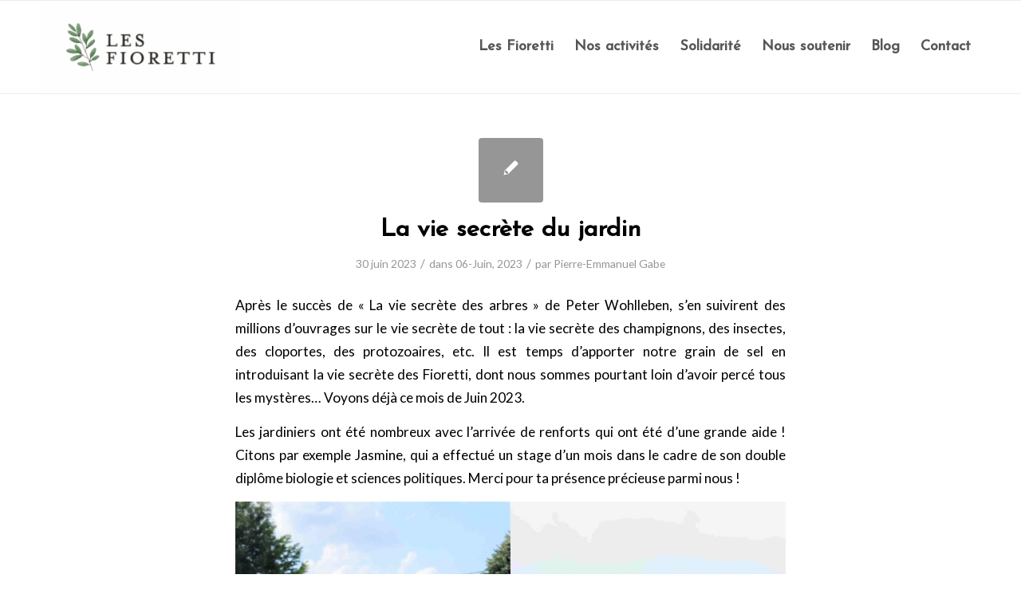

--- FILE ---
content_type: text/html; charset=UTF-8
request_url: https://www.lesfioretti.fr/category/2023/06-juin-2023/
body_size: 14661
content:
<!DOCTYPE html>
<html lang="fr-FR" class="html_stretched responsive av-preloader-disabled  html_header_top html_logo_left html_main_nav_header html_menu_right html_large html_header_sticky html_header_shrinking html_mobile_menu_phone html_header_searchicon_disabled html_content_align_center html_header_unstick_top_disabled html_header_stretch_disabled html_av-overlay-side html_av-overlay-side-classic html_av-submenu-noclone html_entry_id_1397 av-cookies-no-cookie-consent av-no-preview av-default-lightbox html_text_menu_active av-mobile-menu-switch-default">
<head>
<meta charset="UTF-8" />
<meta name="robots" content="noindex, follow" />


<!-- mobile setting -->
<meta name="viewport" content="width=device-width, initial-scale=1">

<!-- Scripts/CSS and wp_head hook -->
<title>06-Juin &#8211; Les Fioretti &#8211; Ferme urbaine en permaculture à Pau.</title>
<meta name='robots' content='max-image-preview:large' />
	<style>img:is([sizes="auto" i], [sizes^="auto," i]) { contain-intrinsic-size: 3000px 1500px }</style>
	<link rel="alternate" type="application/rss+xml" title="Les Fioretti - Ferme urbaine en permaculture à Pau. &raquo; Flux" href="https://www.lesfioretti.fr/feed/" />
<link rel="alternate" type="application/rss+xml" title="Les Fioretti - Ferme urbaine en permaculture à Pau. &raquo; Flux des commentaires" href="https://www.lesfioretti.fr/comments/feed/" />
<link rel="alternate" type="application/rss+xml" title="Les Fioretti - Ferme urbaine en permaculture à Pau. &raquo; Flux de la catégorie 06-Juin" href="https://www.lesfioretti.fr/category/06-juin-2023/feed/" />

<!-- google webfont font replacement -->

			<script type='text/javascript'>

				(function() {

					/*	check if webfonts are disabled by user setting via cookie - or user must opt in.	*/
					var html = document.getElementsByTagName('html')[0];
					var cookie_check = html.className.indexOf('av-cookies-needs-opt-in') >= 0 || html.className.indexOf('av-cookies-can-opt-out') >= 0;
					var allow_continue = true;
					var silent_accept_cookie = html.className.indexOf('av-cookies-user-silent-accept') >= 0;

					if( cookie_check && ! silent_accept_cookie )
					{
						if( ! document.cookie.match(/aviaCookieConsent/) || html.className.indexOf('av-cookies-session-refused') >= 0 )
						{
							allow_continue = false;
						}
						else
						{
							if( ! document.cookie.match(/aviaPrivacyRefuseCookiesHideBar/) )
							{
								allow_continue = false;
							}
							else if( ! document.cookie.match(/aviaPrivacyEssentialCookiesEnabled/) )
							{
								allow_continue = false;
							}
							else if( document.cookie.match(/aviaPrivacyGoogleWebfontsDisabled/) )
							{
								allow_continue = false;
							}
						}
					}

					if( allow_continue )
					{
						var f = document.createElement('link');

						f.type 	= 'text/css';
						f.rel 	= 'stylesheet';
						f.href 	= 'https://fonts.googleapis.com/css?family=Josefin+Sans%7CLato:300,400,700&display=auto';
						f.id 	= 'avia-google-webfont';

						document.getElementsByTagName('head')[0].appendChild(f);
					}
				})();

			</script>
			<script type="text/javascript">
/* <![CDATA[ */
window._wpemojiSettings = {"baseUrl":"https:\/\/s.w.org\/images\/core\/emoji\/16.0.1\/72x72\/","ext":".png","svgUrl":"https:\/\/s.w.org\/images\/core\/emoji\/16.0.1\/svg\/","svgExt":".svg","source":{"concatemoji":"https:\/\/www.lesfioretti.fr\/wp-includes\/js\/wp-emoji-release.min.js?ver=6.8.3"}};
/*! This file is auto-generated */
!function(s,n){var o,i,e;function c(e){try{var t={supportTests:e,timestamp:(new Date).valueOf()};sessionStorage.setItem(o,JSON.stringify(t))}catch(e){}}function p(e,t,n){e.clearRect(0,0,e.canvas.width,e.canvas.height),e.fillText(t,0,0);var t=new Uint32Array(e.getImageData(0,0,e.canvas.width,e.canvas.height).data),a=(e.clearRect(0,0,e.canvas.width,e.canvas.height),e.fillText(n,0,0),new Uint32Array(e.getImageData(0,0,e.canvas.width,e.canvas.height).data));return t.every(function(e,t){return e===a[t]})}function u(e,t){e.clearRect(0,0,e.canvas.width,e.canvas.height),e.fillText(t,0,0);for(var n=e.getImageData(16,16,1,1),a=0;a<n.data.length;a++)if(0!==n.data[a])return!1;return!0}function f(e,t,n,a){switch(t){case"flag":return n(e,"\ud83c\udff3\ufe0f\u200d\u26a7\ufe0f","\ud83c\udff3\ufe0f\u200b\u26a7\ufe0f")?!1:!n(e,"\ud83c\udde8\ud83c\uddf6","\ud83c\udde8\u200b\ud83c\uddf6")&&!n(e,"\ud83c\udff4\udb40\udc67\udb40\udc62\udb40\udc65\udb40\udc6e\udb40\udc67\udb40\udc7f","\ud83c\udff4\u200b\udb40\udc67\u200b\udb40\udc62\u200b\udb40\udc65\u200b\udb40\udc6e\u200b\udb40\udc67\u200b\udb40\udc7f");case"emoji":return!a(e,"\ud83e\udedf")}return!1}function g(e,t,n,a){var r="undefined"!=typeof WorkerGlobalScope&&self instanceof WorkerGlobalScope?new OffscreenCanvas(300,150):s.createElement("canvas"),o=r.getContext("2d",{willReadFrequently:!0}),i=(o.textBaseline="top",o.font="600 32px Arial",{});return e.forEach(function(e){i[e]=t(o,e,n,a)}),i}function t(e){var t=s.createElement("script");t.src=e,t.defer=!0,s.head.appendChild(t)}"undefined"!=typeof Promise&&(o="wpEmojiSettingsSupports",i=["flag","emoji"],n.supports={everything:!0,everythingExceptFlag:!0},e=new Promise(function(e){s.addEventListener("DOMContentLoaded",e,{once:!0})}),new Promise(function(t){var n=function(){try{var e=JSON.parse(sessionStorage.getItem(o));if("object"==typeof e&&"number"==typeof e.timestamp&&(new Date).valueOf()<e.timestamp+604800&&"object"==typeof e.supportTests)return e.supportTests}catch(e){}return null}();if(!n){if("undefined"!=typeof Worker&&"undefined"!=typeof OffscreenCanvas&&"undefined"!=typeof URL&&URL.createObjectURL&&"undefined"!=typeof Blob)try{var e="postMessage("+g.toString()+"("+[JSON.stringify(i),f.toString(),p.toString(),u.toString()].join(",")+"));",a=new Blob([e],{type:"text/javascript"}),r=new Worker(URL.createObjectURL(a),{name:"wpTestEmojiSupports"});return void(r.onmessage=function(e){c(n=e.data),r.terminate(),t(n)})}catch(e){}c(n=g(i,f,p,u))}t(n)}).then(function(e){for(var t in e)n.supports[t]=e[t],n.supports.everything=n.supports.everything&&n.supports[t],"flag"!==t&&(n.supports.everythingExceptFlag=n.supports.everythingExceptFlag&&n.supports[t]);n.supports.everythingExceptFlag=n.supports.everythingExceptFlag&&!n.supports.flag,n.DOMReady=!1,n.readyCallback=function(){n.DOMReady=!0}}).then(function(){return e}).then(function(){var e;n.supports.everything||(n.readyCallback(),(e=n.source||{}).concatemoji?t(e.concatemoji):e.wpemoji&&e.twemoji&&(t(e.twemoji),t(e.wpemoji)))}))}((window,document),window._wpemojiSettings);
/* ]]> */
</script>
<link rel='stylesheet' id='avia-grid-css' href='https://www.lesfioretti.fr/wp-content/themes/enfold/css/grid.min.css?ver=7.1.1' type='text/css' media='all' />
<link rel='stylesheet' id='avia-base-css' href='https://www.lesfioretti.fr/wp-content/themes/enfold/css/base.min.css?ver=7.1.1' type='text/css' media='all' />
<link rel='stylesheet' id='avia-layout-css' href='https://www.lesfioretti.fr/wp-content/themes/enfold/css/layout.min.css?ver=7.1.1' type='text/css' media='all' />
<link rel='stylesheet' id='avia-module-blog-css' href='https://www.lesfioretti.fr/wp-content/themes/enfold/config-templatebuilder/avia-shortcodes/blog/blog.min.css?ver=7.1.1' type='text/css' media='all' />
<link rel='stylesheet' id='avia-module-postslider-css' href='https://www.lesfioretti.fr/wp-content/themes/enfold/config-templatebuilder/avia-shortcodes/postslider/postslider.min.css?ver=7.1.1' type='text/css' media='all' />
<link rel='stylesheet' id='avia-module-button-css' href='https://www.lesfioretti.fr/wp-content/themes/enfold/config-templatebuilder/avia-shortcodes/buttons/buttons.min.css?ver=7.1.1' type='text/css' media='all' />
<link rel='stylesheet' id='avia-module-buttonrow-css' href='https://www.lesfioretti.fr/wp-content/themes/enfold/config-templatebuilder/avia-shortcodes/buttonrow/buttonrow.min.css?ver=7.1.1' type='text/css' media='all' />
<link rel='stylesheet' id='avia-module-button-fullwidth-css' href='https://www.lesfioretti.fr/wp-content/themes/enfold/config-templatebuilder/avia-shortcodes/buttons_fullwidth/buttons_fullwidth.min.css?ver=7.1.1' type='text/css' media='all' />
<link rel='stylesheet' id='avia-module-comments-css' href='https://www.lesfioretti.fr/wp-content/themes/enfold/config-templatebuilder/avia-shortcodes/comments/comments.min.css?ver=7.1.1' type='text/css' media='all' />
<link rel='stylesheet' id='avia-module-contact-css' href='https://www.lesfioretti.fr/wp-content/themes/enfold/config-templatebuilder/avia-shortcodes/contact/contact.min.css?ver=7.1.1' type='text/css' media='all' />
<link rel='stylesheet' id='avia-module-slideshow-css' href='https://www.lesfioretti.fr/wp-content/themes/enfold/config-templatebuilder/avia-shortcodes/slideshow/slideshow.min.css?ver=7.1.1' type='text/css' media='all' />
<link rel='stylesheet' id='avia-module-gallery-css' href='https://www.lesfioretti.fr/wp-content/themes/enfold/config-templatebuilder/avia-shortcodes/gallery/gallery.min.css?ver=7.1.1' type='text/css' media='all' />
<link rel='stylesheet' id='avia-module-gallery-hor-css' href='https://www.lesfioretti.fr/wp-content/themes/enfold/config-templatebuilder/avia-shortcodes/gallery_horizontal/gallery_horizontal.min.css?ver=7.1.1' type='text/css' media='all' />
<link rel='stylesheet' id='avia-module-maps-css' href='https://www.lesfioretti.fr/wp-content/themes/enfold/config-templatebuilder/avia-shortcodes/google_maps/google_maps.min.css?ver=7.1.1' type='text/css' media='all' />
<link rel='stylesheet' id='avia-module-gridrow-css' href='https://www.lesfioretti.fr/wp-content/themes/enfold/config-templatebuilder/avia-shortcodes/grid_row/grid_row.min.css?ver=7.1.1' type='text/css' media='all' />
<link rel='stylesheet' id='avia-module-heading-css' href='https://www.lesfioretti.fr/wp-content/themes/enfold/config-templatebuilder/avia-shortcodes/heading/heading.min.css?ver=7.1.1' type='text/css' media='all' />
<link rel='stylesheet' id='avia-module-hr-css' href='https://www.lesfioretti.fr/wp-content/themes/enfold/config-templatebuilder/avia-shortcodes/hr/hr.min.css?ver=7.1.1' type='text/css' media='all' />
<link rel='stylesheet' id='avia-module-icon-css' href='https://www.lesfioretti.fr/wp-content/themes/enfold/config-templatebuilder/avia-shortcodes/icon/icon.min.css?ver=7.1.1' type='text/css' media='all' />
<link rel='stylesheet' id='avia-module-iconbox-css' href='https://www.lesfioretti.fr/wp-content/themes/enfold/config-templatebuilder/avia-shortcodes/iconbox/iconbox.min.css?ver=7.1.1' type='text/css' media='all' />
<link rel='stylesheet' id='avia-module-iconlist-css' href='https://www.lesfioretti.fr/wp-content/themes/enfold/config-templatebuilder/avia-shortcodes/iconlist/iconlist.min.css?ver=7.1.1' type='text/css' media='all' />
<link rel='stylesheet' id='avia-module-image-css' href='https://www.lesfioretti.fr/wp-content/themes/enfold/config-templatebuilder/avia-shortcodes/image/image.min.css?ver=7.1.1' type='text/css' media='all' />
<link rel='stylesheet' id='avia-module-hotspot-css' href='https://www.lesfioretti.fr/wp-content/themes/enfold/config-templatebuilder/avia-shortcodes/image_hotspots/image_hotspots.min.css?ver=7.1.1' type='text/css' media='all' />
<link rel='stylesheet' id='avia-module-masonry-css' href='https://www.lesfioretti.fr/wp-content/themes/enfold/config-templatebuilder/avia-shortcodes/masonry_entries/masonry_entries.min.css?ver=7.1.1' type='text/css' media='all' />
<link rel='stylesheet' id='avia-siteloader-css' href='https://www.lesfioretti.fr/wp-content/themes/enfold/css/avia-snippet-site-preloader.min.css?ver=7.1.1' type='text/css' media='all' />
<link rel='stylesheet' id='avia-module-menu-css' href='https://www.lesfioretti.fr/wp-content/themes/enfold/config-templatebuilder/avia-shortcodes/menu/menu.min.css?ver=7.1.1' type='text/css' media='all' />
<link rel='stylesheet' id='avia-module-numbers-css' href='https://www.lesfioretti.fr/wp-content/themes/enfold/config-templatebuilder/avia-shortcodes/numbers/numbers.min.css?ver=7.1.1' type='text/css' media='all' />
<link rel='stylesheet' id='avia-module-portfolio-css' href='https://www.lesfioretti.fr/wp-content/themes/enfold/config-templatebuilder/avia-shortcodes/portfolio/portfolio.min.css?ver=7.1.1' type='text/css' media='all' />
<link rel='stylesheet' id='avia-module-promobox-css' href='https://www.lesfioretti.fr/wp-content/themes/enfold/config-templatebuilder/avia-shortcodes/promobox/promobox.min.css?ver=7.1.1' type='text/css' media='all' />
<link rel='stylesheet' id='avia-module-slideshow-fullsize-css' href='https://www.lesfioretti.fr/wp-content/themes/enfold/config-templatebuilder/avia-shortcodes/slideshow_fullsize/slideshow_fullsize.min.css?ver=7.1.1' type='text/css' media='all' />
<link rel='stylesheet' id='avia-module-social-css' href='https://www.lesfioretti.fr/wp-content/themes/enfold/config-templatebuilder/avia-shortcodes/social_share/social_share.min.css?ver=7.1.1' type='text/css' media='all' />
<link rel='stylesheet' id='avia-module-table-css' href='https://www.lesfioretti.fr/wp-content/themes/enfold/config-templatebuilder/avia-shortcodes/table/table.min.css?ver=7.1.1' type='text/css' media='all' />
<link rel='stylesheet' id='avia-module-tabs-css' href='https://www.lesfioretti.fr/wp-content/themes/enfold/config-templatebuilder/avia-shortcodes/tabs/tabs.min.css?ver=7.1.1' type='text/css' media='all' />
<link rel='stylesheet' id='avia-module-team-css' href='https://www.lesfioretti.fr/wp-content/themes/enfold/config-templatebuilder/avia-shortcodes/team/team.min.css?ver=7.1.1' type='text/css' media='all' />
<link rel='stylesheet' id='avia-module-timeline-css' href='https://www.lesfioretti.fr/wp-content/themes/enfold/config-templatebuilder/avia-shortcodes/timeline/timeline.min.css?ver=7.1.1' type='text/css' media='all' />
<link rel='stylesheet' id='avia-module-toggles-css' href='https://www.lesfioretti.fr/wp-content/themes/enfold/config-templatebuilder/avia-shortcodes/toggles/toggles.min.css?ver=7.1.1' type='text/css' media='all' />
<link rel='stylesheet' id='avia-module-video-css' href='https://www.lesfioretti.fr/wp-content/themes/enfold/config-templatebuilder/avia-shortcodes/video/video.min.css?ver=7.1.1' type='text/css' media='all' />
<style id='wp-emoji-styles-inline-css' type='text/css'>

	img.wp-smiley, img.emoji {
		display: inline !important;
		border: none !important;
		box-shadow: none !important;
		height: 1em !important;
		width: 1em !important;
		margin: 0 0.07em !important;
		vertical-align: -0.1em !important;
		background: none !important;
		padding: 0 !important;
	}
</style>
<link rel='stylesheet' id='wp-block-library-css' href='https://www.lesfioretti.fr/wp-includes/css/dist/block-library/style.min.css?ver=6.8.3' type='text/css' media='all' />
<style id='global-styles-inline-css' type='text/css'>
:root{--wp--preset--aspect-ratio--square: 1;--wp--preset--aspect-ratio--4-3: 4/3;--wp--preset--aspect-ratio--3-4: 3/4;--wp--preset--aspect-ratio--3-2: 3/2;--wp--preset--aspect-ratio--2-3: 2/3;--wp--preset--aspect-ratio--16-9: 16/9;--wp--preset--aspect-ratio--9-16: 9/16;--wp--preset--color--black: #000000;--wp--preset--color--cyan-bluish-gray: #abb8c3;--wp--preset--color--white: #ffffff;--wp--preset--color--pale-pink: #f78da7;--wp--preset--color--vivid-red: #cf2e2e;--wp--preset--color--luminous-vivid-orange: #ff6900;--wp--preset--color--luminous-vivid-amber: #fcb900;--wp--preset--color--light-green-cyan: #7bdcb5;--wp--preset--color--vivid-green-cyan: #00d084;--wp--preset--color--pale-cyan-blue: #8ed1fc;--wp--preset--color--vivid-cyan-blue: #0693e3;--wp--preset--color--vivid-purple: #9b51e0;--wp--preset--color--metallic-red: #b02b2c;--wp--preset--color--maximum-yellow-red: #edae44;--wp--preset--color--yellow-sun: #eeee22;--wp--preset--color--palm-leaf: #83a846;--wp--preset--color--aero: #7bb0e7;--wp--preset--color--old-lavender: #745f7e;--wp--preset--color--steel-teal: #5f8789;--wp--preset--color--raspberry-pink: #d65799;--wp--preset--color--medium-turquoise: #4ecac2;--wp--preset--gradient--vivid-cyan-blue-to-vivid-purple: linear-gradient(135deg,rgba(6,147,227,1) 0%,rgb(155,81,224) 100%);--wp--preset--gradient--light-green-cyan-to-vivid-green-cyan: linear-gradient(135deg,rgb(122,220,180) 0%,rgb(0,208,130) 100%);--wp--preset--gradient--luminous-vivid-amber-to-luminous-vivid-orange: linear-gradient(135deg,rgba(252,185,0,1) 0%,rgba(255,105,0,1) 100%);--wp--preset--gradient--luminous-vivid-orange-to-vivid-red: linear-gradient(135deg,rgba(255,105,0,1) 0%,rgb(207,46,46) 100%);--wp--preset--gradient--very-light-gray-to-cyan-bluish-gray: linear-gradient(135deg,rgb(238,238,238) 0%,rgb(169,184,195) 100%);--wp--preset--gradient--cool-to-warm-spectrum: linear-gradient(135deg,rgb(74,234,220) 0%,rgb(151,120,209) 20%,rgb(207,42,186) 40%,rgb(238,44,130) 60%,rgb(251,105,98) 80%,rgb(254,248,76) 100%);--wp--preset--gradient--blush-light-purple: linear-gradient(135deg,rgb(255,206,236) 0%,rgb(152,150,240) 100%);--wp--preset--gradient--blush-bordeaux: linear-gradient(135deg,rgb(254,205,165) 0%,rgb(254,45,45) 50%,rgb(107,0,62) 100%);--wp--preset--gradient--luminous-dusk: linear-gradient(135deg,rgb(255,203,112) 0%,rgb(199,81,192) 50%,rgb(65,88,208) 100%);--wp--preset--gradient--pale-ocean: linear-gradient(135deg,rgb(255,245,203) 0%,rgb(182,227,212) 50%,rgb(51,167,181) 100%);--wp--preset--gradient--electric-grass: linear-gradient(135deg,rgb(202,248,128) 0%,rgb(113,206,126) 100%);--wp--preset--gradient--midnight: linear-gradient(135deg,rgb(2,3,129) 0%,rgb(40,116,252) 100%);--wp--preset--font-size--small: 1rem;--wp--preset--font-size--medium: 1.125rem;--wp--preset--font-size--large: 1.75rem;--wp--preset--font-size--x-large: clamp(1.75rem, 3vw, 2.25rem);--wp--preset--spacing--20: 0.44rem;--wp--preset--spacing--30: 0.67rem;--wp--preset--spacing--40: 1rem;--wp--preset--spacing--50: 1.5rem;--wp--preset--spacing--60: 2.25rem;--wp--preset--spacing--70: 3.38rem;--wp--preset--spacing--80: 5.06rem;--wp--preset--shadow--natural: 6px 6px 9px rgba(0, 0, 0, 0.2);--wp--preset--shadow--deep: 12px 12px 50px rgba(0, 0, 0, 0.4);--wp--preset--shadow--sharp: 6px 6px 0px rgba(0, 0, 0, 0.2);--wp--preset--shadow--outlined: 6px 6px 0px -3px rgba(255, 255, 255, 1), 6px 6px rgba(0, 0, 0, 1);--wp--preset--shadow--crisp: 6px 6px 0px rgba(0, 0, 0, 1);}:root { --wp--style--global--content-size: 800px;--wp--style--global--wide-size: 1130px; }:where(body) { margin: 0; }.wp-site-blocks > .alignleft { float: left; margin-right: 2em; }.wp-site-blocks > .alignright { float: right; margin-left: 2em; }.wp-site-blocks > .aligncenter { justify-content: center; margin-left: auto; margin-right: auto; }:where(.is-layout-flex){gap: 0.5em;}:where(.is-layout-grid){gap: 0.5em;}.is-layout-flow > .alignleft{float: left;margin-inline-start: 0;margin-inline-end: 2em;}.is-layout-flow > .alignright{float: right;margin-inline-start: 2em;margin-inline-end: 0;}.is-layout-flow > .aligncenter{margin-left: auto !important;margin-right: auto !important;}.is-layout-constrained > .alignleft{float: left;margin-inline-start: 0;margin-inline-end: 2em;}.is-layout-constrained > .alignright{float: right;margin-inline-start: 2em;margin-inline-end: 0;}.is-layout-constrained > .aligncenter{margin-left: auto !important;margin-right: auto !important;}.is-layout-constrained > :where(:not(.alignleft):not(.alignright):not(.alignfull)){max-width: var(--wp--style--global--content-size);margin-left: auto !important;margin-right: auto !important;}.is-layout-constrained > .alignwide{max-width: var(--wp--style--global--wide-size);}body .is-layout-flex{display: flex;}.is-layout-flex{flex-wrap: wrap;align-items: center;}.is-layout-flex > :is(*, div){margin: 0;}body .is-layout-grid{display: grid;}.is-layout-grid > :is(*, div){margin: 0;}body{padding-top: 0px;padding-right: 0px;padding-bottom: 0px;padding-left: 0px;}a:where(:not(.wp-element-button)){text-decoration: underline;}:root :where(.wp-element-button, .wp-block-button__link){background-color: #32373c;border-width: 0;color: #fff;font-family: inherit;font-size: inherit;line-height: inherit;padding: calc(0.667em + 2px) calc(1.333em + 2px);text-decoration: none;}.has-black-color{color: var(--wp--preset--color--black) !important;}.has-cyan-bluish-gray-color{color: var(--wp--preset--color--cyan-bluish-gray) !important;}.has-white-color{color: var(--wp--preset--color--white) !important;}.has-pale-pink-color{color: var(--wp--preset--color--pale-pink) !important;}.has-vivid-red-color{color: var(--wp--preset--color--vivid-red) !important;}.has-luminous-vivid-orange-color{color: var(--wp--preset--color--luminous-vivid-orange) !important;}.has-luminous-vivid-amber-color{color: var(--wp--preset--color--luminous-vivid-amber) !important;}.has-light-green-cyan-color{color: var(--wp--preset--color--light-green-cyan) !important;}.has-vivid-green-cyan-color{color: var(--wp--preset--color--vivid-green-cyan) !important;}.has-pale-cyan-blue-color{color: var(--wp--preset--color--pale-cyan-blue) !important;}.has-vivid-cyan-blue-color{color: var(--wp--preset--color--vivid-cyan-blue) !important;}.has-vivid-purple-color{color: var(--wp--preset--color--vivid-purple) !important;}.has-metallic-red-color{color: var(--wp--preset--color--metallic-red) !important;}.has-maximum-yellow-red-color{color: var(--wp--preset--color--maximum-yellow-red) !important;}.has-yellow-sun-color{color: var(--wp--preset--color--yellow-sun) !important;}.has-palm-leaf-color{color: var(--wp--preset--color--palm-leaf) !important;}.has-aero-color{color: var(--wp--preset--color--aero) !important;}.has-old-lavender-color{color: var(--wp--preset--color--old-lavender) !important;}.has-steel-teal-color{color: var(--wp--preset--color--steel-teal) !important;}.has-raspberry-pink-color{color: var(--wp--preset--color--raspberry-pink) !important;}.has-medium-turquoise-color{color: var(--wp--preset--color--medium-turquoise) !important;}.has-black-background-color{background-color: var(--wp--preset--color--black) !important;}.has-cyan-bluish-gray-background-color{background-color: var(--wp--preset--color--cyan-bluish-gray) !important;}.has-white-background-color{background-color: var(--wp--preset--color--white) !important;}.has-pale-pink-background-color{background-color: var(--wp--preset--color--pale-pink) !important;}.has-vivid-red-background-color{background-color: var(--wp--preset--color--vivid-red) !important;}.has-luminous-vivid-orange-background-color{background-color: var(--wp--preset--color--luminous-vivid-orange) !important;}.has-luminous-vivid-amber-background-color{background-color: var(--wp--preset--color--luminous-vivid-amber) !important;}.has-light-green-cyan-background-color{background-color: var(--wp--preset--color--light-green-cyan) !important;}.has-vivid-green-cyan-background-color{background-color: var(--wp--preset--color--vivid-green-cyan) !important;}.has-pale-cyan-blue-background-color{background-color: var(--wp--preset--color--pale-cyan-blue) !important;}.has-vivid-cyan-blue-background-color{background-color: var(--wp--preset--color--vivid-cyan-blue) !important;}.has-vivid-purple-background-color{background-color: var(--wp--preset--color--vivid-purple) !important;}.has-metallic-red-background-color{background-color: var(--wp--preset--color--metallic-red) !important;}.has-maximum-yellow-red-background-color{background-color: var(--wp--preset--color--maximum-yellow-red) !important;}.has-yellow-sun-background-color{background-color: var(--wp--preset--color--yellow-sun) !important;}.has-palm-leaf-background-color{background-color: var(--wp--preset--color--palm-leaf) !important;}.has-aero-background-color{background-color: var(--wp--preset--color--aero) !important;}.has-old-lavender-background-color{background-color: var(--wp--preset--color--old-lavender) !important;}.has-steel-teal-background-color{background-color: var(--wp--preset--color--steel-teal) !important;}.has-raspberry-pink-background-color{background-color: var(--wp--preset--color--raspberry-pink) !important;}.has-medium-turquoise-background-color{background-color: var(--wp--preset--color--medium-turquoise) !important;}.has-black-border-color{border-color: var(--wp--preset--color--black) !important;}.has-cyan-bluish-gray-border-color{border-color: var(--wp--preset--color--cyan-bluish-gray) !important;}.has-white-border-color{border-color: var(--wp--preset--color--white) !important;}.has-pale-pink-border-color{border-color: var(--wp--preset--color--pale-pink) !important;}.has-vivid-red-border-color{border-color: var(--wp--preset--color--vivid-red) !important;}.has-luminous-vivid-orange-border-color{border-color: var(--wp--preset--color--luminous-vivid-orange) !important;}.has-luminous-vivid-amber-border-color{border-color: var(--wp--preset--color--luminous-vivid-amber) !important;}.has-light-green-cyan-border-color{border-color: var(--wp--preset--color--light-green-cyan) !important;}.has-vivid-green-cyan-border-color{border-color: var(--wp--preset--color--vivid-green-cyan) !important;}.has-pale-cyan-blue-border-color{border-color: var(--wp--preset--color--pale-cyan-blue) !important;}.has-vivid-cyan-blue-border-color{border-color: var(--wp--preset--color--vivid-cyan-blue) !important;}.has-vivid-purple-border-color{border-color: var(--wp--preset--color--vivid-purple) !important;}.has-metallic-red-border-color{border-color: var(--wp--preset--color--metallic-red) !important;}.has-maximum-yellow-red-border-color{border-color: var(--wp--preset--color--maximum-yellow-red) !important;}.has-yellow-sun-border-color{border-color: var(--wp--preset--color--yellow-sun) !important;}.has-palm-leaf-border-color{border-color: var(--wp--preset--color--palm-leaf) !important;}.has-aero-border-color{border-color: var(--wp--preset--color--aero) !important;}.has-old-lavender-border-color{border-color: var(--wp--preset--color--old-lavender) !important;}.has-steel-teal-border-color{border-color: var(--wp--preset--color--steel-teal) !important;}.has-raspberry-pink-border-color{border-color: var(--wp--preset--color--raspberry-pink) !important;}.has-medium-turquoise-border-color{border-color: var(--wp--preset--color--medium-turquoise) !important;}.has-vivid-cyan-blue-to-vivid-purple-gradient-background{background: var(--wp--preset--gradient--vivid-cyan-blue-to-vivid-purple) !important;}.has-light-green-cyan-to-vivid-green-cyan-gradient-background{background: var(--wp--preset--gradient--light-green-cyan-to-vivid-green-cyan) !important;}.has-luminous-vivid-amber-to-luminous-vivid-orange-gradient-background{background: var(--wp--preset--gradient--luminous-vivid-amber-to-luminous-vivid-orange) !important;}.has-luminous-vivid-orange-to-vivid-red-gradient-background{background: var(--wp--preset--gradient--luminous-vivid-orange-to-vivid-red) !important;}.has-very-light-gray-to-cyan-bluish-gray-gradient-background{background: var(--wp--preset--gradient--very-light-gray-to-cyan-bluish-gray) !important;}.has-cool-to-warm-spectrum-gradient-background{background: var(--wp--preset--gradient--cool-to-warm-spectrum) !important;}.has-blush-light-purple-gradient-background{background: var(--wp--preset--gradient--blush-light-purple) !important;}.has-blush-bordeaux-gradient-background{background: var(--wp--preset--gradient--blush-bordeaux) !important;}.has-luminous-dusk-gradient-background{background: var(--wp--preset--gradient--luminous-dusk) !important;}.has-pale-ocean-gradient-background{background: var(--wp--preset--gradient--pale-ocean) !important;}.has-electric-grass-gradient-background{background: var(--wp--preset--gradient--electric-grass) !important;}.has-midnight-gradient-background{background: var(--wp--preset--gradient--midnight) !important;}.has-small-font-size{font-size: var(--wp--preset--font-size--small) !important;}.has-medium-font-size{font-size: var(--wp--preset--font-size--medium) !important;}.has-large-font-size{font-size: var(--wp--preset--font-size--large) !important;}.has-x-large-font-size{font-size: var(--wp--preset--font-size--x-large) !important;}
:where(.wp-block-post-template.is-layout-flex){gap: 1.25em;}:where(.wp-block-post-template.is-layout-grid){gap: 1.25em;}
:where(.wp-block-columns.is-layout-flex){gap: 2em;}:where(.wp-block-columns.is-layout-grid){gap: 2em;}
:root :where(.wp-block-pullquote){font-size: 1.5em;line-height: 1.6;}
</style>
<link rel='stylesheet' id='hello-asso-css' href='https://www.lesfioretti.fr/wp-content/plugins/helloasso/public/css/hello-asso-public.css?ver=1.1.21' type='text/css' media='all' />
<link rel='stylesheet' id='avia-scs-css' href='https://www.lesfioretti.fr/wp-content/themes/enfold/css/shortcodes.min.css?ver=7.1.1' type='text/css' media='all' />
<link rel='stylesheet' id='avia-fold-unfold-css' href='https://www.lesfioretti.fr/wp-content/themes/enfold/css/avia-snippet-fold-unfold.min.css?ver=7.1.1' type='text/css' media='all' />
<link rel='stylesheet' id='avia-popup-css-css' href='https://www.lesfioretti.fr/wp-content/themes/enfold/js/aviapopup/magnific-popup.min.css?ver=7.1.1' type='text/css' media='screen' />
<link rel='stylesheet' id='avia-lightbox-css' href='https://www.lesfioretti.fr/wp-content/themes/enfold/css/avia-snippet-lightbox.min.css?ver=7.1.1' type='text/css' media='screen' />
<link rel='stylesheet' id='avia-widget-css-css' href='https://www.lesfioretti.fr/wp-content/themes/enfold/css/avia-snippet-widget.min.css?ver=7.1.1' type='text/css' media='screen' />
<link rel='stylesheet' id='avia-dynamic-css' href='https://www.lesfioretti.fr/wp-content/uploads/dynamic_avia/enfold.css?ver=69145ffce2735' type='text/css' media='all' />
<link rel='stylesheet' id='avia-custom-css' href='https://www.lesfioretti.fr/wp-content/themes/enfold/css/custom.css?ver=7.1.1' type='text/css' media='all' />
<!--n2css--><!--n2js--><script type="text/javascript" src="https://www.lesfioretti.fr/wp-includes/js/jquery/jquery.min.js?ver=3.7.1" id="jquery-core-js"></script>
<script type="text/javascript" src="https://www.lesfioretti.fr/wp-includes/js/jquery/jquery-migrate.min.js?ver=3.4.1" id="jquery-migrate-js"></script>
<script type="text/javascript" src="https://www.lesfioretti.fr/wp-content/plugins/helloasso/public/js/hello-asso-public.js?ver=1.1.21" id="hello-asso-js"></script>
<script type="text/javascript" src="https://www.lesfioretti.fr/wp-content/themes/enfold/js/avia-js.min.js?ver=7.1.1" id="avia-js-js"></script>
<script type="text/javascript" src="https://www.lesfioretti.fr/wp-content/themes/enfold/js/avia-compat.min.js?ver=7.1.1" id="avia-compat-js"></script>
<link rel="https://api.w.org/" href="https://www.lesfioretti.fr/wp-json/" /><link rel="alternate" title="JSON" type="application/json" href="https://www.lesfioretti.fr/wp-json/wp/v2/categories/37" /><link rel="EditURI" type="application/rsd+xml" title="RSD" href="https://www.lesfioretti.fr/xmlrpc.php?rsd" />
<meta name="generator" content="WordPress 6.8.3" />


<!--[if lt IE 9]><script src="https://www.lesfioretti.fr/wp-content/themes/enfold/js/html5shiv.js"></script><![endif]--><link rel="profile" href="https://gmpg.org/xfn/11" />
<link rel="alternate" type="application/rss+xml" title="Les Fioretti - Ferme urbaine en permaculture à Pau. RSS2 Feed" href="https://www.lesfioretti.fr/feed/" />
<link rel="pingback" href="https://www.lesfioretti.fr/xmlrpc.php" />
<link rel="icon" href="https://www.lesfioretti.fr/wp-content/uploads/2025/09/cropped-Logo-site-et-reseaux-copie-32x32.png" sizes="32x32" />
<link rel="icon" href="https://www.lesfioretti.fr/wp-content/uploads/2025/09/cropped-Logo-site-et-reseaux-copie-192x192.png" sizes="192x192" />
<link rel="apple-touch-icon" href="https://www.lesfioretti.fr/wp-content/uploads/2025/09/cropped-Logo-site-et-reseaux-copie-180x180.png" />
<meta name="msapplication-TileImage" content="https://www.lesfioretti.fr/wp-content/uploads/2025/09/cropped-Logo-site-et-reseaux-copie-270x270.png" />
<style type="text/css">
		@font-face {font-family: 'entypo-fontello-enfold'; font-weight: normal; font-style: normal; font-display: auto;
		src: url('https://www.lesfioretti.fr/wp-content/themes/enfold/config-templatebuilder/avia-template-builder/assets/fonts/entypo-fontello-enfold/entypo-fontello-enfold.woff2') format('woff2'),
		url('https://www.lesfioretti.fr/wp-content/themes/enfold/config-templatebuilder/avia-template-builder/assets/fonts/entypo-fontello-enfold/entypo-fontello-enfold.woff') format('woff'),
		url('https://www.lesfioretti.fr/wp-content/themes/enfold/config-templatebuilder/avia-template-builder/assets/fonts/entypo-fontello-enfold/entypo-fontello-enfold.ttf') format('truetype'),
		url('https://www.lesfioretti.fr/wp-content/themes/enfold/config-templatebuilder/avia-template-builder/assets/fonts/entypo-fontello-enfold/entypo-fontello-enfold.svg#entypo-fontello-enfold') format('svg'),
		url('https://www.lesfioretti.fr/wp-content/themes/enfold/config-templatebuilder/avia-template-builder/assets/fonts/entypo-fontello-enfold/entypo-fontello-enfold.eot'),
		url('https://www.lesfioretti.fr/wp-content/themes/enfold/config-templatebuilder/avia-template-builder/assets/fonts/entypo-fontello-enfold/entypo-fontello-enfold.eot?#iefix') format('embedded-opentype');
		}

		#top .avia-font-entypo-fontello-enfold, body .avia-font-entypo-fontello-enfold, html body [data-av_iconfont='entypo-fontello-enfold']:before{ font-family: 'entypo-fontello-enfold'; }
		
		@font-face {font-family: 'entypo-fontello'; font-weight: normal; font-style: normal; font-display: auto;
		src: url('https://www.lesfioretti.fr/wp-content/themes/enfold/config-templatebuilder/avia-template-builder/assets/fonts/entypo-fontello/entypo-fontello.woff2') format('woff2'),
		url('https://www.lesfioretti.fr/wp-content/themes/enfold/config-templatebuilder/avia-template-builder/assets/fonts/entypo-fontello/entypo-fontello.woff') format('woff'),
		url('https://www.lesfioretti.fr/wp-content/themes/enfold/config-templatebuilder/avia-template-builder/assets/fonts/entypo-fontello/entypo-fontello.ttf') format('truetype'),
		url('https://www.lesfioretti.fr/wp-content/themes/enfold/config-templatebuilder/avia-template-builder/assets/fonts/entypo-fontello/entypo-fontello.svg#entypo-fontello') format('svg'),
		url('https://www.lesfioretti.fr/wp-content/themes/enfold/config-templatebuilder/avia-template-builder/assets/fonts/entypo-fontello/entypo-fontello.eot'),
		url('https://www.lesfioretti.fr/wp-content/themes/enfold/config-templatebuilder/avia-template-builder/assets/fonts/entypo-fontello/entypo-fontello.eot?#iefix') format('embedded-opentype');
		}

		#top .avia-font-entypo-fontello, body .avia-font-entypo-fontello, html body [data-av_iconfont='entypo-fontello']:before{ font-family: 'entypo-fontello'; }
		</style>

<!--
Debugging Info for Theme support: 

Theme: Enfold
Version: 7.1.1
Installed: enfold
AviaFramework Version: 5.6
AviaBuilder Version: 6.0
aviaElementManager Version: 1.0.1
ML:512-PU:81-PLA:8
WP:6.8.3
Compress: CSS:load minified only - JS:load minified only
Updates: disabled
PLAu:7
-->
</head>

<body id="top" class="archive category category-06-juin-2023 category-37 wp-theme-enfold stretched rtl_columns av-curtain-numeric josefin_sans lato  avia-responsive-images-support av-recaptcha-enabled av-google-badge-hide" itemscope="itemscope" itemtype="https://schema.org/WebPage" >

	
	<div id='wrap_all'>

	
<header id='header' class='all_colors header_color light_bg_color  av_header_top av_logo_left av_main_nav_header av_menu_right av_large av_header_sticky av_header_shrinking av_header_stretch_disabled av_mobile_menu_phone av_header_searchicon_disabled av_header_unstick_top_disabled av_bottom_nav_disabled  av_header_border_disabled' aria-label="Header" data-av_shrink_factor='50' role="banner" itemscope="itemscope" itemtype="https://schema.org/WPHeader" >

		<div  id='header_main' class='container_wrap container_wrap_logo'>

        <div class='container av-logo-container'><div class='inner-container'><span class='logo avia-standard-logo'><a href='https://www.lesfioretti.fr/' class='' aria-label='Les Fioretti - Ferme urbaine en permaculture à Pau.' ><img src="https://www.lesfioretti.fr/wp-content/uploads/2025/08/logo_main_menu_site_internet-1-300x138.png" height="100" width="300" alt='Les Fioretti - Ferme urbaine en permaculture à Pau.' title='' /></a></span><nav class='main_menu' data-selectname='Sélectionner une page'  role="navigation" itemscope="itemscope" itemtype="https://schema.org/SiteNavigationElement" ><div class="avia-menu av-main-nav-wrap"><ul role="menu" class="menu av-main-nav" id="avia-menu"><li role="menuitem" id="menu-item-1855" class="menu-item menu-item-type-post_type menu-item-object-page menu-item-has-children menu-item-top-level menu-item-top-level-1"><a href="https://www.lesfioretti.fr/les-fioretti/" itemprop="url" tabindex="0"><span class="avia-bullet"></span><span class="avia-menu-text">Les Fioretti</span><span class="avia-menu-fx"><span class="avia-arrow-wrap"><span class="avia-arrow"></span></span></span></a>


<ul class="sub-menu">
	<li role="menuitem" id="menu-item-693" class="menu-item menu-item-type-post_type menu-item-object-page"><a href="https://www.lesfioretti.fr/les-fioretti/lassociation/" itemprop="url" tabindex="0"><span class="avia-bullet"></span><span class="avia-menu-text">L’association</span></a></li>
	<li role="menuitem" id="menu-item-722" class="menu-item menu-item-type-post_type menu-item-object-page"><a href="https://www.lesfioretti.fr/les-fioretti/le-lieu/" itemprop="url" tabindex="0"><span class="avia-bullet"></span><span class="avia-menu-text">Le lieu</span></a></li>
	<li role="menuitem" id="menu-item-832" class="menu-item menu-item-type-post_type menu-item-object-page"><a href="https://www.lesfioretti.fr/les-fioretti/la-permaculture/" itemprop="url" tabindex="0"><span class="avia-bullet"></span><span class="avia-menu-text">Permaculture et agriculture urbaine</span></a></li>
</ul>
</li>
<li role="menuitem" id="menu-item-256" class="menu-item menu-item-type-post_type menu-item-object-page menu-item-has-children menu-item-top-level menu-item-top-level-2"><a href="https://www.lesfioretti.fr/nos-activites/" itemprop="url" tabindex="0"><span class="avia-bullet"></span><span class="avia-menu-text">Nos activités</span><span class="avia-menu-fx"><span class="avia-arrow-wrap"><span class="avia-arrow"></span></span></span></a>


<ul class="sub-menu">
	<li role="menuitem" id="menu-item-3197" class="menu-item menu-item-type-post_type menu-item-object-page"><a href="https://www.lesfioretti.fr/nos-activites/jardin-potager-nourricier/" itemprop="url" tabindex="0"><span class="avia-bullet"></span><span class="avia-menu-text">Créations de jardins et potagers nourriciers</span></a></li>
	<li role="menuitem" id="menu-item-562" class="menu-item menu-item-type-post_type menu-item-object-page"><a href="https://www.lesfioretti.fr/nos-activites/mon-potager-gastronomique-aux-fioretti/" itemprop="url" tabindex="0"><span class="avia-bullet"></span><span class="avia-menu-text">Potager gastronomique restaurateurs</span></a></li>
	<li role="menuitem" id="menu-item-1130" class="menu-item menu-item-type-post_type menu-item-object-page"><a href="https://www.lesfioretti.fr/nos-activites/formations-permaculture/" itemprop="url" tabindex="0"><span class="avia-bullet"></span><span class="avia-menu-text">Formations permaculture</span></a></li>
	<li role="menuitem" id="menu-item-556" class="menu-item menu-item-type-post_type menu-item-object-page"><a href="https://www.lesfioretti.fr/nos-activites/vente-directe-au-jardin/" itemprop="url" tabindex="0"><span class="avia-bullet"></span><span class="avia-menu-text">Vente directe au jardin</span></a></li>
</ul>
</li>
<li role="menuitem" id="menu-item-683" class="menu-item menu-item-type-post_type menu-item-object-page menu-item-has-children menu-item-top-level menu-item-top-level-3"><a href="https://www.lesfioretti.fr/solidarite/" itemprop="url" tabindex="0"><span class="avia-bullet"></span><span class="avia-menu-text">Solidarité</span><span class="avia-menu-fx"><span class="avia-arrow-wrap"><span class="avia-arrow"></span></span></span></a>


<ul class="sub-menu">
	<li role="menuitem" id="menu-item-2421" class="menu-item menu-item-type-post_type menu-item-object-page"><a href="https://www.lesfioretti.fr/solidarite/accompagnement/" itemprop="url" tabindex="0"><span class="avia-bullet"></span><span class="avia-menu-text">Accompagnement</span></a></li>
	<li role="menuitem" id="menu-item-2380" class="menu-item menu-item-type-post_type menu-item-object-page"><a href="https://www.lesfioretti.fr/solidarite/les-portraits/" itemprop="url" tabindex="0"><span class="avia-bullet"></span><span class="avia-menu-text">Portraits et parcours</span></a></li>
</ul>
</li>
<li role="menuitem" id="menu-item-63" class="menu-item menu-item-type-post_type menu-item-object-page menu-item-has-children menu-item-top-level menu-item-top-level-4"><a href="https://www.lesfioretti.fr/nous-soutenir/" itemprop="url" tabindex="0"><span class="avia-bullet"></span><span class="avia-menu-text">Nous soutenir</span><span class="avia-menu-fx"><span class="avia-arrow-wrap"><span class="avia-arrow"></span></span></span></a>


<ul class="sub-menu">
	<li role="menuitem" id="menu-item-1535" class="menu-item menu-item-type-post_type menu-item-object-page"><a href="https://www.lesfioretti.fr/nous-soutenir/don-particulier/" itemprop="url" tabindex="0"><span class="avia-bullet"></span><span class="avia-menu-text">Vous êtes un particulier</span></a></li>
	<li role="menuitem" id="menu-item-2215" class="menu-item menu-item-type-post_type menu-item-object-page"><a href="https://www.lesfioretti.fr/nous-soutenir/don-entreprise/" itemprop="url" tabindex="0"><span class="avia-bullet"></span><span class="avia-menu-text">Vous êtes une entreprise</span></a></li>
	<li role="menuitem" id="menu-item-2050" class="menu-item menu-item-type-post_type menu-item-object-page"><a href="https://www.lesfioretti.fr/nous-soutenir/adherer-a-lassociation/" itemprop="url" tabindex="0"><span class="avia-bullet"></span><span class="avia-menu-text">Adhérer à l’association</span></a></li>
</ul>
</li>
<li role="menuitem" id="menu-item-6016" class="menu-item menu-item-type-post_type menu-item-object-page current_page_parent menu-item-top-level menu-item-top-level-5"><a href="https://www.lesfioretti.fr/blog/" itemprop="url" tabindex="0"><span class="avia-bullet"></span><span class="avia-menu-text">Blog</span><span class="avia-menu-fx"><span class="avia-arrow-wrap"><span class="avia-arrow"></span></span></span></a></li>
<li role="menuitem" id="menu-item-65" class="menu-item menu-item-type-post_type menu-item-object-page menu-item-top-level menu-item-top-level-6"><a href="https://www.lesfioretti.fr/contact/" itemprop="url" tabindex="0"><span class="avia-bullet"></span><span class="avia-menu-text">Contact</span><span class="avia-menu-fx"><span class="avia-arrow-wrap"><span class="avia-arrow"></span></span></span></a></li>
<li class="av-burger-menu-main menu-item-avia-special " role="menuitem">
	        			<a href="#" aria-label="Menu" aria-hidden="false">
							<span class="av-hamburger av-hamburger--spin av-js-hamburger">
								<span class="av-hamburger-box">
						          <span class="av-hamburger-inner"></span>
						          <strong>Menu</strong>
								</span>
							</span>
							<span class="avia_hidden_link_text">Menu</span>
						</a>
	        		   </li></ul></div></nav></div> </div> 
		<!-- end container_wrap-->
		</div>
<div class="header_bg"></div>
<!-- end header -->
</header>

	<div id='main' class='all_colors' data-scroll-offset='116'>

	
		<div class='container_wrap container_wrap_first main_color fullsize'>

			<div class='container template-blog '>

				<main class='content av-content-full alpha units av-main-archive'  role="main" itemprop="mainContentOfPage" itemscope="itemscope" itemtype="https://schema.org/Blog" >

					<article class="post-entry post-entry-type-standard post-entry-1397 post-loop-1 post-parity-odd single-small  post-1397 post type-post status-publish format-standard has-post-thumbnail hentry category-06-juin-2023 category-38"  itemscope="itemscope" itemtype="https://schema.org/BlogPosting" itemprop="blogPost" ><div class="blog-meta"><a href='https://www.lesfioretti.fr/2023/06/30/la-vie-secrete-du-jardin/' class='small-preview'  title="La vie secrète du jardin"   itemprop="image" itemscope="itemscope" itemtype="https://schema.org/ImageObject" ><span class='iconfont avia-svg-icon avia-font-svg_entypo-fontello' data-av_svg_icon='pencil' data-av_iconset='svg_entypo-fontello' ><svg version="1.1" xmlns="http://www.w3.org/2000/svg" width="25" height="32" viewBox="0 0 25 32" preserveAspectRatio="xMidYMid meet" role="graphics-symbol" aria-hidden="true">
<path d="M22.976 5.44q1.024 1.024 1.504 2.048t0.48 1.536v0.512l-8.064 8.064-9.28 9.216-7.616 1.664 1.6-7.68 9.28-9.216 8.064-8.064q1.728-0.384 4.032 1.92zM7.168 25.92l0.768-0.768q-0.064-1.408-1.664-3.008-0.704-0.704-1.44-1.12t-1.12-0.416l-0.448-0.064-0.704 0.768-0.576 2.56q0.896 0.512 1.472 1.088 0.768 0.768 1.152 1.536z"></path>
</svg></span></a></div><div class='entry-content-wrapper clearfix standard-content'><header class="entry-content-header" aria-label="Articles : La vie secrète du jardin"><h2 class='post-title entry-title '  itemprop="headline" ><a href="https://www.lesfioretti.fr/2023/06/30/la-vie-secrete-du-jardin/" rel="bookmark" title="Lien permanent : La vie secrète du jardin">La vie secrète du jardin<span class="post-format-icon minor-meta"></span></a></h2><span class="post-meta-infos"><time class="date-container minor-meta updated"  itemprop="datePublished" datetime="2023-06-30T23:10:41+02:00" >30 juin 2023</time><span class="text-sep">/</span><span class="blog-categories minor-meta">dans <a href="https://www.lesfioretti.fr/category/06-juin-2023/" rel="tag">06-Juin</a>, <a href="https://www.lesfioretti.fr/category/2023/" rel="tag">2023</a></span><span class="text-sep">/</span><span class="blog-author minor-meta">par <span class="entry-author-link"  itemprop="author" ><span class="author"><span class="fn"><a href="https://www.lesfioretti.fr/author/piem/" title="Articles par Pierre-Emmanuel Gabe" rel="author">Pierre-Emmanuel Gabe</a></span></span></span></span></span></header><div class="entry-content"  itemprop="text" >
<p>Après le succès de « La vie secrète des arbres » de Peter Wohlleben, s&rsquo;en suivirent des millions d&rsquo;ouvrages sur le vie secrète de tout : la vie secrète des champignons, des insectes, des cloportes, des protozoaires, etc. Il est temps d&rsquo;apporter notre grain de sel en introduisant la vie secrète des Fioretti, dont nous sommes pourtant loin d&rsquo;avoir percé tous les mystères&#8230; Voyons déjà ce mois de Juin 2023.</p>



<p>Les jardiniers ont été nombreux avec l&rsquo;arrivée de renforts qui ont été d&rsquo;une grande aide ! Citons par exemple Jasmine, qui a effectué un stage d&rsquo;un mois dans le cadre de son double diplôme biologie et sciences politiques. Merci pour ta présence précieuse parmi nous !</p>



<figure class="wp-block-gallery has-nested-images columns-default is-cropped wp-block-gallery-1 is-layout-flex wp-block-gallery-is-layout-flex">
<figure class="wp-block-image size-large"><img decoding="async" data-id="1399" src="https://www.lesfioretti.fr/wp-content/uploads/2023/08/DSC09432-Copie-575x1024.jpg" alt="Jasmine, une stagiaire des Fioretti, avec une clé de 10mm" class="wp-image-1399"/><figcaption class="wp-element-caption">Jasmine, armée d&rsquo;une clé de 10mm dont elle ne se sépare jamais, par superstition</figcaption></figure>



<figure class="wp-block-image size-large"><img decoding="async" data-id="1398" src="https://www.lesfioretti.fr/wp-content/uploads/2023/08/IMG_3867-768x1024.jpg" alt="Une stagiaire et une bénévole plante un arbre fruitier" class="wp-image-1398"/></figure>
</figure>



<p></p>



<p>Ousmane, bénévole constant et épanoui, passionné par les plants de tomates à l&rsquo;oreille desquels on peut le surprendre à murmurer de douces paroles d&rsquo;encouragement (car les plants de tomates souffrent cet année).</p>



<figure class="wp-block-image size-large"><img decoding="async" src="https://www.lesfioretti.fr/wp-content/uploads/2023/08/DSC09431-Copie-575x1024.jpg" alt="Ousmane, un bénévole des Fioretti, souriant avec un bambou dans la main" class="wp-image-1400"/></figure>



<p>Et bien d&rsquo;autres encore, dont nous chanterons les louanges dans de prochains articles.<br>Ce fut aussi un mois de travaux, avec la construction d&rsquo;une dalle béton pour le point de vente. Hardi, maintenant dans la vie active (pour ceux qui ont suivi), est venu en renfort&#8230;</p>



<figure class="wp-block-gallery has-nested-images columns-default is-cropped wp-block-gallery-2 is-layout-flex wp-block-gallery-is-layout-flex">
<figure class="wp-block-image size-large"><img decoding="async" data-id="1401" src="https://www.lesfioretti.fr/wp-content/uploads/2023/08/FCF226B1-0C4E-49D2-9B1F-1FC2ADA7AFAB-10780-0000215B2C7BCACF-1024x829.jpg" alt="Mise en place d'une dalle béton pour l'espace de vente par l'équipe des Fioretti" class="wp-image-1401"/></figure>



<figure class="wp-block-image size-large"><img decoding="async" data-id="1402" src="https://www.lesfioretti.fr/wp-content/uploads/2023/08/53F6FDEC-FF6F-44DC-972B-1542D0A4567C-10780-0000215ABE4501B1-1024x683.jpg" alt="Mise à niveau de la dalle en béton" class="wp-image-1402"/></figure>
</figure>



<p>Ajout d&rsquo;un nouveau circuit d&rsquo;eau pour pouvoir irriguer la nouvelle zone de culture, avec Cécile et Gabriel :</p>



<figure class="wp-block-gallery has-nested-images columns-default is-cropped wp-block-gallery-3 is-layout-flex wp-block-gallery-is-layout-flex">
<figure class="wp-block-image size-large"><img decoding="async" data-id="1405" src="https://www.lesfioretti.fr/wp-content/uploads/2023/08/IMG_3850-768x1024.jpg" alt="Une tranché a été creusée pour faire passer les tuyau d'irrigation à travers le potager" class="wp-image-1405"/></figure>



<figure class="wp-block-image size-large"><img decoding="async" data-id="1403" src="https://www.lesfioretti.fr/wp-content/uploads/2023/08/IMG_3855-768x1024.jpg" alt="Un bénévole creuse pour faire place à un robinet d'irrigation" class="wp-image-1403"/></figure>



<figure class="wp-block-image size-large"><img decoding="async" data-id="1404" src="https://www.lesfioretti.fr/wp-content/uploads/2023/08/IMG_3848-768x1024.jpg" alt="Gabriel et Cécile venant de se prendre un jet d'eau à la figure" class="wp-image-1404"/><figcaption class="wp-element-caption">Gabriel et Cécile venant de se prendre un jet d&rsquo;eau à la figure</figcaption></figure>
</figure>



<p>Sans compter bien sûr tout le travail d&rsquo;entretien, de désherbage, de tuteurage&#8230;</p>



<figure class="wp-block-gallery has-nested-images columns-default is-cropped wp-block-gallery-4 is-layout-flex wp-block-gallery-is-layout-flex">
<figure class="wp-block-image size-large"><img decoding="async" data-id="1410" src="https://www.lesfioretti.fr/wp-content/uploads/2023/08/image2-1-768x1024.jpg" alt="De jeunes bénévoles entretiennent une planche de permaculture" class="wp-image-1410"/></figure>



<figure class="wp-block-image size-large"><img decoding="async" data-id="1411" src="https://www.lesfioretti.fr/wp-content/uploads/2023/08/DSC09423-Copie-1-575x1024.jpg" alt="Un service civique plante des tomates" class="wp-image-1411"/></figure>



<figure class="wp-block-image size-large"><img decoding="async" data-id="1409" src="https://www.lesfioretti.fr/wp-content/uploads/2023/08/C5A26828-0B34-46D7-A1C9-46F1ACC8F363-70501-00001ADD2D290080-2-1-683x1024.jpg" alt="Une planche de potager en permaculture sous le soleil" class="wp-image-1409"/></figure>
</figure>



<p>Visite de classes de l&rsquo;école des Lauriers, ci-dessous une récolte de pommes de terre dans une ambiance d&rsquo;extraordinaire euphorie (par rapport à une récolte de pommes de terre normale) :</p>



<figure class="wp-block-image size-large"><img decoding="async" src="https://www.lesfioretti.fr/wp-content/uploads/2023/08/IMG-20230625-WA0005-768x1024.jpg" alt="Des enfants récoltent des pommes-de-terre" class="wp-image-1420"/></figure>



<p></p>



<p>Les fleurs, elles apparaissent petit à petit.</p>



<p></p>



<figure class="wp-block-image size-large"><img decoding="async" src="https://www.lesfioretti.fr/wp-content/uploads/2023/08/70F34F14-B309-4898-84AF-9B5CE5E12525-70501-00001ADD47F68C4C-2-1024x680.jpg" alt="Les artichaut pousse sous la serre" class="wp-image-1415"/></figure>



<figure class="wp-block-image size-large"><img decoding="async" src="https://www.lesfioretti.fr/wp-content/uploads/2023/08/3309CC66-4B48-409A-923B-5DF13B2FFA19-70501-00001ADD3A4E3FEE-2-1024x683.jpg" alt="Les haricots violets arrivent à maturité" class="wp-image-1414"/></figure>



<figure class="wp-block-image size-large"><img decoding="async" src="https://www.lesfioretti.fr/wp-content/uploads/2023/08/DSC09416-Copie-1024x575.jpg" alt="Une fleur de courgette est déjà visible " class="wp-image-1417"/></figure>



<figure class="wp-block-image size-large"><img decoding="async" src="https://www.lesfioretti.fr/wp-content/uploads/2023/08/image15-1-768x1024.jpg" alt="Les nénuphars sont en fleurs" class="wp-image-1418"/></figure>



<figure class="wp-block-image size-large"><img decoding="async" src="https://www.lesfioretti.fr/wp-content/uploads/2023/08/IMG_3239-1-768x1024.jpg" alt="Les nénuphars ont des fleurs violettes dans la marre du jardin" class="wp-image-1419"/></figure>



<p></p>



<p>On est loin d&rsquo;avoir vu toute la vie secrète du jardin. En effet ! Celui-ci se révèle, par pudeur, petit à petit et demande une grande patience. C&rsquo;est un îlot de lenteur dans ce monde de vitesse ! </p>
</div><footer class="entry-footer"></footer><div class='post_delimiter'></div></div><div class="post_author_timeline"></div><span class='hidden'>
				<span class='av-structured-data'  itemprop="image" itemscope="itemscope" itemtype="https://schema.org/ImageObject" >
						<span itemprop='url'></span>
						<span itemprop='height'>0</span>
						<span itemprop='width'>0</span>
				</span>
				<span class='av-structured-data'  itemprop="publisher" itemtype="https://schema.org/Organization" itemscope="itemscope" >
						<span itemprop='name'>Pierre-Emmanuel Gabe</span>
						<span itemprop='logo' itemscope itemtype='https://schema.org/ImageObject'>
							<span itemprop='url'>https://www.lesfioretti.fr/wp-content/uploads/2025/08/logo_main_menu_site_internet-1-300x138.png</span>
						</span>
				</span><span class='av-structured-data'  itemprop="author" itemscope="itemscope" itemtype="https://schema.org/Person" ><span itemprop='name'>Pierre-Emmanuel Gabe</span></span><span class='av-structured-data'  itemprop="datePublished" datetime="2023-06-30T23:10:41+02:00" >2023-06-30 23:10:41</span><span class='av-structured-data'  itemprop="dateModified" itemtype="https://schema.org/dateModified" >2023-06-30 23:10:41</span><span class='av-structured-data'  itemprop="mainEntityOfPage" itemtype="https://schema.org/mainEntityOfPage" ><span itemprop='name'>La vie secrète du jardin</span></span></span></article><article class="post-entry post-entry-type-standard post-entry-1451 post-loop-2 post-parity-even post-entry-last single-small  post-1451 post type-post status-publish format-standard has-post-thumbnail hentry category-06-juin-2023 category-38"  itemscope="itemscope" itemtype="https://schema.org/BlogPosting" itemprop="blogPost" ><div class="blog-meta"><a href='https://www.lesfioretti.fr/2023/06/30/intemperies-jardin/' class='small-preview'  title="Intempéries au Jardin"   itemprop="image" itemscope="itemscope" itemtype="https://schema.org/ImageObject" ><span class='iconfont avia-svg-icon avia-font-svg_entypo-fontello' data-av_svg_icon='pencil' data-av_iconset='svg_entypo-fontello' ><svg version="1.1" xmlns="http://www.w3.org/2000/svg" width="25" height="32" viewBox="0 0 25 32" preserveAspectRatio="xMidYMid meet" role="graphics-symbol" aria-hidden="true">
<path d="M22.976 5.44q1.024 1.024 1.504 2.048t0.48 1.536v0.512l-8.064 8.064-9.28 9.216-7.616 1.664 1.6-7.68 9.28-9.216 8.064-8.064q1.728-0.384 4.032 1.92zM7.168 25.92l0.768-0.768q-0.064-1.408-1.664-3.008-0.704-0.704-1.44-1.12t-1.12-0.416l-0.448-0.064-0.704 0.768-0.576 2.56q0.896 0.512 1.472 1.088 0.768 0.768 1.152 1.536z"></path>
</svg></span></a></div><div class='entry-content-wrapper clearfix standard-content'><header class="entry-content-header" aria-label="Articles : Intempéries au Jardin"><h2 class='post-title entry-title '  itemprop="headline" ><a href="https://www.lesfioretti.fr/2023/06/30/intemperies-jardin/" rel="bookmark" title="Lien permanent : Intempéries au Jardin">Intempéries au Jardin<span class="post-format-icon minor-meta"></span></a></h2><span class="post-meta-infos"><time class="date-container minor-meta updated"  itemprop="datePublished" datetime="2023-06-30T11:39:33+02:00" >30 juin 2023</time><span class="text-sep">/</span><span class="blog-categories minor-meta">dans <a href="https://www.lesfioretti.fr/category/06-juin-2023/" rel="tag">06-Juin</a>, <a href="https://www.lesfioretti.fr/category/2023/" rel="tag">2023</a></span><span class="text-sep">/</span><span class="blog-author minor-meta">par <span class="entry-author-link"  itemprop="author" ><span class="author"><span class="fn"><a href="https://www.lesfioretti.fr/author/piem/" title="Articles par Pierre-Emmanuel Gabe" rel="author">Pierre-Emmanuel Gabe</a></span></span></span></span></span></header><div class="entry-content"  itemprop="text" >
<p>Ce mois de Juin fut marqué par un nombre exceptionnel d&rsquo;orages, souvent violents, parfois destructeurs. Le chêne d&rsquo;Amérique n&rsquo;a hélas pas résisté et s&rsquo;est déraciné. Il a fallu le débiter entièrement et le broyer, ce qui fut laborieux !</p>



<figure class="wp-block-gallery has-nested-images columns-default is-cropped wp-block-gallery-5 is-layout-flex wp-block-gallery-is-layout-flex">
<figure class="wp-block-image size-large"><img decoding="async" data-id="1454" src="https://www.lesfioretti.fr/wp-content/uploads/2023/09/Chene.jpg" alt="Chêne d'Amérique tombé au sol suite aux intempéries au jardin en juin 2023" class="wp-image-1454"/></figure>



<figure class="wp-block-image size-large"><img decoding="async" data-id="1455" src="https://www.lesfioretti.fr/wp-content/uploads/2023/09/WhatsApp-Image-2023-06-13-a-09.17.07.jpg" alt=" Le chêne d'Amérique est au sol" class="wp-image-1455"/></figure>



<figure class="wp-block-image size-large"><img decoding="async" data-id="1452" src="https://www.lesfioretti.fr/wp-content/uploads/2023/09/IMG_1577_small-768x1024.jpg" alt="Broyage du chêne" class="wp-image-1452"/></figure>



<figure class="wp-block-image size-large"><img decoding="async" data-id="1453" src="https://www.lesfioretti.fr/wp-content/uploads/2023/09/IMG_1565_small-1024x768.jpg" alt="Pierre-Emmanuel Gabe montre aux bénévoles comment broyer en sécurité" class="wp-image-1453"/></figure>
</figure>



<p>Avec un peu d&rsquo;inondations, heureusement non accompagnées de dégâts majeurs.</p>



<figure class="wp-block-image size-full"><img decoding="async" src="https://www.lesfioretti.fr/wp-content/uploads/2023/09/WhatsApp-Image-2023-06-13-a-09.24.57.jpg" alt="L'eau a débordé et a causé des dégâts majeurs dans la serre du potager en permaculture" class="wp-image-1457"/></figure>
</div><footer class="entry-footer"></footer><div class='post_delimiter'></div></div><div class="post_author_timeline"></div><span class='hidden'>
				<span class='av-structured-data'  itemprop="image" itemscope="itemscope" itemtype="https://schema.org/ImageObject" >
						<span itemprop='url'></span>
						<span itemprop='height'>0</span>
						<span itemprop='width'>0</span>
				</span>
				<span class='av-structured-data'  itemprop="publisher" itemtype="https://schema.org/Organization" itemscope="itemscope" >
						<span itemprop='name'>Pierre-Emmanuel Gabe</span>
						<span itemprop='logo' itemscope itemtype='https://schema.org/ImageObject'>
							<span itemprop='url'>https://www.lesfioretti.fr/wp-content/uploads/2025/08/logo_main_menu_site_internet-1-300x138.png</span>
						</span>
				</span><span class='av-structured-data'  itemprop="author" itemscope="itemscope" itemtype="https://schema.org/Person" ><span itemprop='name'>Pierre-Emmanuel Gabe</span></span><span class='av-structured-data'  itemprop="datePublished" datetime="2023-06-30T11:39:33+02:00" >2023-06-30 11:39:33</span><span class='av-structured-data'  itemprop="dateModified" itemtype="https://schema.org/dateModified" >2023-06-30 11:39:33</span><span class='av-structured-data'  itemprop="mainEntityOfPage" itemtype="https://schema.org/mainEntityOfPage" ><span itemprop='name'>Intempéries au Jardin</span></span></span></article><div class='single-small'></div>
				<!--end content-->
				</main>

				
			</div><!--end container-->

		</div><!-- close default .container_wrap element -->

				<div class='container_wrap footer_color' id='footer'>

					<div class='container'>

						<div class='flex_column av_one_fourth  first el_before_av_one_fourth'><section id="text-2" class="widget clearfix widget_text">			<div class="textwidget"><div class="texte-footer titre-colonne-1-footer ">Ferme urbaine en permaculture à Pau</div>
</div>
		<span class="seperator extralight-border"></span></section></div><div class='flex_column av_one_fourth  el_after_av_one_fourth el_before_av_one_fourth '><section id="custom_html-3" class="widget_text widget clearfix widget_custom_html"><div class="textwidget custom-html-widget"><div class="footer-pages texte-footer">
  <ul>
    <li><a href="https://www.lesfioretti.fr/les-fioretti/le-lieu/">Découvrir le jardin</a></li>
    <li><a href="https://www.lesfioretti.fr/solidarite/">Solidarité</a></li>
    <li><a href="https://www.lesfioretti.fr/nos-activites/">Potagers et jardins nourriciers</a></li>
    <li><a href="https://www.lesfioretti.fr/nos-activites/formations-permaculture/">Formations permaculture</a></li>
    <li><a href="https://www.lesfioretti.fr/nos-activites/vente-directe-au-jardin/">Vente de légumes</a></li>
  </ul>
</div>

</div><span class="seperator extralight-border"></span></section></div><div class='flex_column av_one_fourth  el_after_av_one_fourth el_before_av_one_fourth '><section id="custom_html-4" class="widget_text widget clearfix widget_custom_html"><div class="textwidget custom-html-widget"><div class="footer-pages texte-footer">
  <ul>
 <li><a href="https://www.lesfioretti.fr/les-fioretti/lassociation/">L'association</a></li>
    <li><a href="https://www.lesfioretti.fr/nous-soutenir/">Nous soutenir</a></li>
    <li><a href="https://www.lesfioretti.fr/nous-soutenir/adherer-a-lassociation/">Adhérer</a></li>
    <li><a href="https://www.lesfioretti.fr/">Mentions légales</a></li>
    <li><a href="https://www.lesfioretti.fr/contact/">Contact</a></li>
  
  </ul>
</div></div><span class="seperator extralight-border"></span></section></div><div class='flex_column av_one_fourth  el_after_av_one_fourth el_before_av_one_fourth '><section id="custom_html-5" class="widget_text widget clearfix widget_custom_html"><div class="textwidget custom-html-widget"><div class="footer-social-icons">
    <a href="https://www.instagram.com/les_fioretti/" target="_blank">
        <img src="https://www.lesfioretti.fr/wp-content/uploads/2025/09/1.png" alt="Instagram">
    </a>
    <a href="https://linkedin.com/in/tonprofil" target="_blank">
        <img src="https://www.lesfioretti.fr/wp-content/uploads/2025/09/2-1.png" alt="LinkedIn">
    </a>
</div></div><span class="seperator extralight-border"></span></section></div>
					</div>

				<!-- ####### END FOOTER CONTAINER ####### -->
				</div>

	

			<!-- end main -->
		</div>

		<!-- end wrap_all --></div>
<a href='#top' title='Faire défiler vers le haut' id='scroll-top-link' class='avia-svg-icon avia-font-svg_entypo-fontello' data-av_svg_icon='up-open' data-av_iconset='svg_entypo-fontello' tabindex='-1' aria-hidden='true'>
	<svg version="1.1" xmlns="http://www.w3.org/2000/svg" width="19" height="32" viewBox="0 0 19 32" preserveAspectRatio="xMidYMid meet" aria-labelledby='av-svg-title-4' aria-describedby='av-svg-desc-4' role="graphics-symbol" aria-hidden="true">
<title id='av-svg-title-4'>Faire défiler vers le haut</title>
<desc id='av-svg-desc-4'>Faire défiler vers le haut</desc>
<path d="M18.048 18.24q0.512 0.512 0.512 1.312t-0.512 1.312q-1.216 1.216-2.496 0l-6.272-6.016-6.272 6.016q-1.28 1.216-2.496 0-0.512-0.512-0.512-1.312t0.512-1.312l7.488-7.168q0.512-0.512 1.28-0.512t1.28 0.512z"></path>
</svg>	<span class="avia_hidden_link_text">Faire défiler vers le haut</span>
</a>

<div id="fb-root"></div>

<script type="speculationrules">
{"prefetch":[{"source":"document","where":{"and":[{"href_matches":"\/*"},{"not":{"href_matches":["\/wp-*.php","\/wp-admin\/*","\/wp-content\/uploads\/*","\/wp-content\/*","\/wp-content\/plugins\/*","\/wp-content\/themes\/enfold\/*","\/*\\?(.+)"]}},{"not":{"selector_matches":"a[rel~=\"nofollow\"]"}},{"not":{"selector_matches":".no-prefetch, .no-prefetch a"}}]},"eagerness":"conservative"}]}
</script>

 <script type='text/javascript'>
 /* <![CDATA[ */  
var avia_framework_globals = avia_framework_globals || {};
    avia_framework_globals.frameworkUrl = 'https://www.lesfioretti.fr/wp-content/themes/enfold/framework/';
    avia_framework_globals.installedAt = 'https://www.lesfioretti.fr/wp-content/themes/enfold/';
    avia_framework_globals.ajaxurl = 'https://www.lesfioretti.fr/wp-admin/admin-ajax.php';
/* ]]> */ 
</script>
 
 <style id='core-block-supports-inline-css' type='text/css'>
.wp-block-gallery.wp-block-gallery-1{--wp--style--unstable-gallery-gap:var( --wp--style--gallery-gap-default, var( --gallery-block--gutter-size, var( --wp--style--block-gap, 0.5em ) ) );gap:var( --wp--style--gallery-gap-default, var( --gallery-block--gutter-size, var( --wp--style--block-gap, 0.5em ) ) );}.wp-block-gallery.wp-block-gallery-2{--wp--style--unstable-gallery-gap:var( --wp--style--gallery-gap-default, var( --gallery-block--gutter-size, var( --wp--style--block-gap, 0.5em ) ) );gap:var( --wp--style--gallery-gap-default, var( --gallery-block--gutter-size, var( --wp--style--block-gap, 0.5em ) ) );}.wp-block-gallery.wp-block-gallery-3{--wp--style--unstable-gallery-gap:var( --wp--style--gallery-gap-default, var( --gallery-block--gutter-size, var( --wp--style--block-gap, 0.5em ) ) );gap:var( --wp--style--gallery-gap-default, var( --gallery-block--gutter-size, var( --wp--style--block-gap, 0.5em ) ) );}.wp-block-gallery.wp-block-gallery-4{--wp--style--unstable-gallery-gap:var( --wp--style--gallery-gap-default, var( --gallery-block--gutter-size, var( --wp--style--block-gap, 0.5em ) ) );gap:var( --wp--style--gallery-gap-default, var( --gallery-block--gutter-size, var( --wp--style--block-gap, 0.5em ) ) );}.wp-block-gallery.wp-block-gallery-5{--wp--style--unstable-gallery-gap:var( --wp--style--gallery-gap-default, var( --gallery-block--gutter-size, var( --wp--style--block-gap, 0.5em ) ) );gap:var( --wp--style--gallery-gap-default, var( --gallery-block--gutter-size, var( --wp--style--block-gap, 0.5em ) ) );}
</style>
<script type="text/javascript" src="https://www.lesfioretti.fr/wp-content/themes/enfold/js/waypoints/waypoints.min.js?ver=7.1.1" id="avia-waypoints-js"></script>
<script type="text/javascript" src="https://www.lesfioretti.fr/wp-content/themes/enfold/js/avia.min.js?ver=7.1.1" id="avia-default-js"></script>
<script type="text/javascript" src="https://www.lesfioretti.fr/wp-content/themes/enfold/js/shortcodes.min.js?ver=7.1.1" id="avia-shortcodes-js"></script>
<script type="text/javascript" src="https://www.lesfioretti.fr/wp-content/themes/enfold/config-templatebuilder/avia-shortcodes/contact/contact.min.js?ver=7.1.1" id="avia-module-contact-js"></script>
<script type="text/javascript" src="https://www.lesfioretti.fr/wp-content/themes/enfold/config-templatebuilder/avia-shortcodes/gallery/gallery.min.js?ver=7.1.1" id="avia-module-gallery-js"></script>
<script type="text/javascript" src="https://www.lesfioretti.fr/wp-content/themes/enfold/config-templatebuilder/avia-shortcodes/gallery_horizontal/gallery_horizontal.min.js?ver=7.1.1" id="avia-module-gallery-hor-js"></script>
<script type="text/javascript" src="https://www.lesfioretti.fr/wp-content/themes/enfold/config-templatebuilder/avia-shortcodes/iconlist/iconlist.min.js?ver=7.1.1" id="avia-module-iconlist-js"></script>
<script type="text/javascript" src="https://www.lesfioretti.fr/wp-content/themes/enfold/config-templatebuilder/avia-shortcodes/image_hotspots/image_hotspots.min.js?ver=7.1.1" id="avia-module-hotspot-js"></script>
<script type="text/javascript" src="https://www.lesfioretti.fr/wp-content/themes/enfold/config-templatebuilder/avia-shortcodes/portfolio/isotope.min.js?ver=7.1.1" id="avia-module-isotope-js"></script>
<script type="text/javascript" src="https://www.lesfioretti.fr/wp-content/themes/enfold/config-templatebuilder/avia-shortcodes/masonry_entries/masonry_entries.min.js?ver=7.1.1" id="avia-module-masonry-js"></script>
<script type="text/javascript" src="https://www.lesfioretti.fr/wp-content/themes/enfold/config-templatebuilder/avia-shortcodes/menu/menu.min.js?ver=7.1.1" id="avia-module-menu-js"></script>
<script type="text/javascript" src="https://www.lesfioretti.fr/wp-content/themes/enfold/config-templatebuilder/avia-shortcodes/numbers/numbers.min.js?ver=7.1.1" id="avia-module-numbers-js"></script>
<script type="text/javascript" src="https://www.lesfioretti.fr/wp-content/themes/enfold/config-templatebuilder/avia-shortcodes/portfolio/portfolio.min.js?ver=7.1.1" id="avia-module-portfolio-js"></script>
<script type="text/javascript" src="https://www.lesfioretti.fr/wp-content/themes/enfold/config-templatebuilder/avia-shortcodes/slideshow/slideshow.min.js?ver=7.1.1" id="avia-module-slideshow-js"></script>
<script type="text/javascript" src="https://www.lesfioretti.fr/wp-content/themes/enfold/config-templatebuilder/avia-shortcodes/slideshow/slideshow-video.min.js?ver=7.1.1" id="avia-module-slideshow-video-js"></script>
<script type="text/javascript" src="https://www.lesfioretti.fr/wp-content/themes/enfold/config-templatebuilder/avia-shortcodes/tabs/tabs.min.js?ver=7.1.1" id="avia-module-tabs-js"></script>
<script type="text/javascript" src="https://www.lesfioretti.fr/wp-content/themes/enfold/config-templatebuilder/avia-shortcodes/timeline/timeline.min.js?ver=7.1.1" id="avia-module-timeline-js"></script>
<script type="text/javascript" src="https://www.lesfioretti.fr/wp-content/themes/enfold/config-templatebuilder/avia-shortcodes/toggles/toggles.min.js?ver=7.1.1" id="avia-module-toggles-js"></script>
<script type="text/javascript" src="https://www.lesfioretti.fr/wp-content/themes/enfold/config-templatebuilder/avia-shortcodes/video/video.min.js?ver=7.1.1" id="avia-module-video-js"></script>
<script type="text/javascript" src="https://www.lesfioretti.fr/wp-content/themes/enfold/js/avia-snippet-hamburger-menu.min.js?ver=7.1.1" id="avia-hamburger-menu-js"></script>
<script type="text/javascript" src="https://www.lesfioretti.fr/wp-content/themes/enfold/js/avia-snippet-parallax.min.js?ver=7.1.1" id="avia-parallax-support-js"></script>
<script type="text/javascript" src="https://www.lesfioretti.fr/wp-content/themes/enfold/js/avia-snippet-fold-unfold.min.js?ver=7.1.1" id="avia-fold-unfold-js"></script>
<script type="text/javascript" src="https://www.lesfioretti.fr/wp-content/themes/enfold/js/aviapopup/jquery.magnific-popup.min.js?ver=7.1.1" id="avia-popup-js-js"></script>
<script type="text/javascript" src="https://www.lesfioretti.fr/wp-content/themes/enfold/js/avia-snippet-lightbox.min.js?ver=7.1.1" id="avia-lightbox-activation-js"></script>
<script type="text/javascript" src="https://www.lesfioretti.fr/wp-content/themes/enfold/js/avia-snippet-megamenu.min.js?ver=7.1.1" id="avia-megamenu-js"></script>
<script type="text/javascript" src="https://www.lesfioretti.fr/wp-content/themes/enfold/js/avia-snippet-sticky-header.min.js?ver=7.1.1" id="avia-sticky-header-js"></script>
<script type="text/javascript" src="https://www.lesfioretti.fr/wp-content/themes/enfold/js/avia-snippet-footer-effects.min.js?ver=7.1.1" id="avia-footer-effects-js"></script>
<script type="text/javascript" src="https://www.lesfioretti.fr/wp-content/themes/enfold/js/avia-snippet-widget.min.js?ver=7.1.1" id="avia-widget-js-js"></script>
<script type="text/javascript" src="https://www.lesfioretti.fr/wp-content/themes/enfold/config-gutenberg/js/avia_blocks_front.min.js?ver=7.1.1" id="avia_blocks_front_script-js"></script>
<script type="text/javascript" src="https://www.lesfioretti.fr/wp-content/themes/enfold/framework/js/conditional_load/avia_google_maps_front.min.js?ver=7.1.1" id="avia_google_maps_front_script-js"></script>
<script type="text/javascript" id="avia_google_recaptcha_front_script-js-extra">
/* <![CDATA[ */
var AviaReCAPTCHA_front = {"version":"avia_recaptcha_v2","site_key2":"6LeIlMwrAAAAAH6dRVPhGlArIpKwveF9US8G5yKO","site_key3":"","api":"https:\/\/www.google.com\/recaptcha\/api.js","api_lang":"fr","avia_api_script":"https:\/\/www.lesfioretti.fr\/wp-content\/themes\/enfold\/framework\/js\/conditional_load\/avia_google_recaptcha_api.js","theme":"light","score":"0.5","verify_nonce":"41a3a06ae8","cannot_use":"<h3 class=\"av-recaptcha-error-main\">D\u00e9sol\u00e9, un pb. est survenu en essayant de communiquer avec l\u2019API Google reCAPTCHA. Le formulaire ne peut actuellement pas \u00eatre envoy\u00e9. Merci de r\u00e9essayer ult\u00e9rieurement - rechargez la page et v\u00e9rifiez votre connexion internet.<\/h3>","init_error_msg":"Le r\u00e9glage initial a \u00e9chou\u00e9. Cl\u00e9 de site 2 ou 3 manquante en partie publique.","v3_timeout_pageload":"Un Timeout s\u2019est produit lors de la connexion \u00e0 l\u2019API V3 au chargement de page","v3_timeout_verify":"Un Timeout s\u2019est produit lors de la connexion \u00e0 l\u2019API V3 \u00e0 la soumission","v2_timeout_verify":"Un Timeout s\u2019est produit lors de la connexion \u00e0 l\u2019API V2 pour v\u00e9rifier que vous \u00eates un humain. Merci de r\u00e9essayer et de v\u00e9rifier votre connexion internet. Un rechargement de page peut \u00eatre n\u00e9cessaire.","verify_msg":"V\u00e9rification\u2026.","connection_error":"Connexion internet perdue. Merci de recharger la page et de r\u00e9essayer.","validate_first":"Merci de prouver d\u2019abord que vous \u00eates un humain","validate_submit":"Avant soumission nous v\u00e9rifions que vous \u00eates bien un humain.","no_token":"Jeton valide manquant lors d\u2019une soumission r\u00e9ussie - impossible de finaliser.","invalid_version":"Une version invalide de reCAPTCHA a \u00e9t\u00e9 trouv\u00e9e.","api_load_error":"L\u2019API Google ReCAPTCHA n\u2019a pu \u00eatre charg\u00e9e."};
/* ]]> */
</script>
<script type="text/javascript" src="https://www.lesfioretti.fr/wp-content/themes/enfold/framework/js/conditional_load/avia_google_recaptcha_front.min.js?ver=7.1.1" id="avia_google_recaptcha_front_script-js"></script>
</body>
</html>
